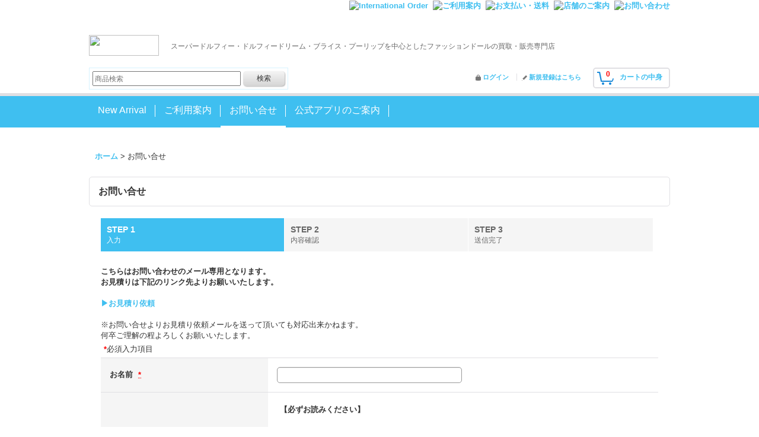

--- FILE ---
content_type: text/html; charset=UTF-8
request_url: https://www.dollyteria.com/contact/product/486087
body_size: 11613
content:
<!DOCTYPE html><html lang="ja">
<head>
    <meta charset="utf-8" />
    <title>ファッションドール専門店 | Dolly teria</title>
    <meta name="keywords" content="ブライス,プーリップ,スーパードルフィー,お人形,ドール,ファッションドール,sd" />
    <meta name="description" content="Blythe(ブライス)、プーリップ(Pullip)、スーパードルフィー(Superdollfie)等のユーズドファッションドールの買取販売のショップです。" />
    <link rel="alternate" type="application/rss+xml" title="RSS" href="https://www.dollyteria.com/rss/rss.php" />
    <link rel="alternate" media="only screen and (max-width: 640px)" href="https://www.dollyteria.com/phone/contact" />
    <link rel="canonical" href="https://www.dollyteria.com/contact" />
    <link href="/res/layout001/style/public/font-awesome-4.7.0/css/font-awesome.min.css" rel="stylesheet" />
    <link href="https://www.dollyteria.com/res/layout001/style/common.css?1698389121" rel="stylesheet" type="text/css" media="all" />
    <link href="https://www.dollyteria.com/res/layout014/style/template.css?1811011534" rel="stylesheet" type="text/css" media="all" />
    <link href="https://www.dollyteria.com/res/layout001/style/jquery.fancybox.css" rel="stylesheet" type="text/css" media="all" />
    <link href="https://www.dollyteria.com/data/closetchild-doll/pc/201408150957116654c7.css?1720853545" rel="stylesheet" type="text/css" media="all" />
    <script src="https://www.dollyteria.com/res/layout014/js/public/jquery.js?v=420213"></script>
    <script src="https://www.dollyteria.com/res/layout014/js/underscore.js?v=3"></script>
    <script src="https://www.dollyteria.com/res/layout014/js/flipsnap.min.js"></script>
    <script src="https://www.dollyteria.com/res/layout014/js/pack/ocnk-min.js?1625028332"></script>
    <script src="https://www.dollyteria.com/res/layout014/js/pack/ranking-tab-min.js?1625028310"></script>
<meta name="google-site-verification" content="F0Eu7K-2eBC3Vbnllu2cMy3OGy6dQaNJkmE09LP7brI" />
<meta name="google-translate-customization" content="3f9c7f12f7d30780-e938f1039019f83b-ga475854e360f20a6-1a"></meta>
<link href="https://maxcdn.bootstrapcdn.com/font-awesome/4.3.0/css/font-awesome.min.css" rel="stylesheet">
<link href='https://fonts.googleapis.com/css?family=Allerta+Stencil|Crimson+Text:400,700,600' rel='stylesheet' type='text/css'>

<link rel="stylesheet" type="text/css" href="https://cdnjs.cloudflare.com/ajax/libs/slick-carousel/1.9.0/slick.css">
<link rel="stylesheet" type="text/css" href="https://cdnjs.cloudflare.com/ajax/libs/slick-carousel/1.9.0/slick-theme.css">
<script src="https://cdnjs.cloudflare.com/ajax/libs/slick-carousel/1.9.0/slick.min.js"></script>

<script>
    $(function() {
        $('.slick-carousel').slick({
            dots: true, //下の丸ぽっち（インジケーター）を表示 
            autoplay: true, //自動再生 
            autoplaySpeed: 5000 //自動再生の速度 
            //ここにオプションを書いていく 
        });
    });
 
</script>

<!--<link rel="stylesheet" href="https://cdn.jsdelivr.net/bxslider/4.2.12/jquery.bxslider.css">
<script src="https://ajax.googleapis.com/ajax/libs/jquery/3.1.1/jquery.min.js"></script>
<script src="https://cdn.jsdelivr.net/bxslider/4.2.12/jquery.bxslider.min.js"></script>

<script type="text/javascript">
        $(document).ready(function(){
            $('.slider').bxSlider({
                auto: true,
                pause: 7000,
            });
        });
</script>-->
<script async src="https://www.googletagmanager.com/gtag/js?id=G-TVC2KXBTTZ"></script>
<script>
  window.dataLayer = window.dataLayer || [];
  function gtag(){dataLayer.push(arguments);}
  gtag('js', new Date());
  gtag('config', 'G-TVC2KXBTTZ');
</script>

</head>

<body class="inquiry_page_body">
<div id="container" class="jpn_version visitor">
  <div id="inner_container">
    <header role="banner">
        <div id="header_container">
            <div id="header">

                <div id="inner_header">

                    <div id="header_top" class="fix_center clearfix">
                        <div id="copy">
<div id="topbtn_area">

<div id="lung">
<div id="google_translate_element"></div><script type="text/javascript">
function googleTranslateElementInit() {
  new google.translate.TranslateElement({pageLanguage: 'ja', includedLanguages: 'en,ko,zh-CN,zh-TW', layout: google.translate.TranslateElement.InlineLayout.SIMPLE}, 'google_translate_element');
}
</script><script type="text/javascript" src="//translate.google.com/translate_a/element.js?cb=googleTranslateElementInit"></script>
</div>

<div id="topban_area">
<p class="topban"><a onClick="ga('send', 'event', '160704internathional', 'PCクリック');" href="https://www.closet-child.com/guide/shopping/postus/" target="_blank"><img src="https://www.closet-child.com/ocnk/doll/img/t2.png" width="190" alt="International Order" /></a></p>
<p class="topban"><a onClick="ga('send', 'event', '160704ご利用案内’, 'PCクリック');" href="https://closetchild-doll.ocnk.net/help"><img src="https://www.closet-child.com/ocnk/doll/img/t3.png" width="112" alt="ご利用案内" /></a></p>
<p class="topban"><a onClick="ga('send', 'event', '160704お支払い・送料’, 'PCクリック');" href="https://www.closet-child.com/kaitori/guide/pay/" target="_blank"><img src="https://www.closet-child.com/ocnk/doll/img/t4.png" width="147" alt="お支払い・送料" /></a></p>
<p class="topban"><a onClick="ga('send', 'event', '160704店舗のご案内’, 'PCクリック');" href="https://www.closet-child.com/sell/doll/shop/" target="_blank"><img src="https://www.closet-child.com/ocnk/doll/img/t5.png" alt="店舗のご案内" width="129" /></a></p>
<p class="topban"><a onClick="ga('send', 'event', '160704お問い合わせ’, 'PCクリック');" href="https://www.dollyteria.com/contact" target="_blank"><img src="https://www.closet-child.com/ocnk/doll/img/t6.png" alt="お問い合わせ" width="129" /></a></p>
</div>

</div>

<div id="top_bar">
<div class="logo"><a href="https://closetchild-doll.ocnk.net/"><img src="https://www.closet-child.com/ocnk/doll/img/logo.png" width="118" height="35" /></a></div>
<h1 class="head_cap">スーパードルフィー・ドルフィードリーム・ブライス・プーリップを中心としたファッションドールの買取・販売専門店</h1>
<div class="sns_ban">
<!--<ul>
<li><a onClick="ga('send', 'event', '160704ツイッター’, 'PCクリック')" href="https://twitter.com/#!/dollyteria" target="_blank"><img src="https://www.closet-child.com/ocnk/doll/img/tw_ban.png" width="33" height="33" /></a></li>
<li><a onClick="ga('send', 'event', '160704アメブロ’, 'PCクリック')" href="https://ameblo.jp/dollyteria/" target="_blank"><img src="https://www.closet-child.com/ocnk/doll/img/am_ban.png" width="33" height="33" /></a></li>
</ul>-->
</div>
</div>
                        </div>
                    </div>

                    <div id="header_middle" class="fix_center clearfix">
                        <div id="shoptext">
<!--<div class="logo"><a href="https://closetchild-doll.ocnk.net/"><img src="https://www.closet-child.com/ocnk/doll/img/logo.png" width="202" height="72" /></a></div>-->
                        </div>
                        <div id="search" itemscope="itemscope" itemtype="http://schema.org/WebSite">
                            <meta itemprop="url" content="https://www.dollyteria.com" />
                            <form class="search_form" method="get" action="https://www.dollyteria.com/product-list" role="search" itemprop="potentialAction" itemscope="itemscope" itemtype="http://schema.org/SearchAction">
                                <meta itemprop="target" content="https://www.dollyteria.com/product-list/?keyword={keyword}" />
                                <input type="search" class="largesize searchform" name="keyword" value="" placeholder="商品検索" itemprop="query-input" />
                                <span class="global_btn"><input type="submit" class="searchinput btn_size_small btn_color_common" name="Submit" value="検索" /></span>
                            </form>
                        </div>
                    </div>

                    <div id="header_bottom" class="fix_center clearfix">
                        <div id="carttop">
                            <div class="shopping_cart_button has_cart_popup" data-empty-text="">
                                <div class="cartbtn">
                                    <a href="https://www.dollyteria.com/cart">
                                        <span class="cartquantity">0</span>
                                        <span class="cartbtn_text">カートの中身</span>
                                    </a>
                                </div>
                            </div>
                        </div>

                        <div class="signin guestmember">
                            <div class="signin_box">
                                <ul>
                                    <li class="signin_top">
                                        <a href="https://www.dollyteria.com/member-login" class="secure_link">ログイン</a>
                                    </li>
                                    <li class="register_top">
                                        <a href="https://www.dollyteria.com/register" class="secure_link">新規登録はこちら</a>
                                    </li>
                                </ul>
                            </div>
                        </div>
                    </div>

                </div>

                <nav role="navigation">
                    <div id="header_navigation">
                        <div id="globalnavi" class="clearfix" data-drilldown="off">
                            <ul class="fix_center clearfix pre_load_nav dropdown">
                                <li class="header_nav h_newitem posleft">
                                    <a href="https://www.dollyteria.com/new" class="nav_link item_list_link"><span class="nav_box">New Arrival</span></a>
                                </li>
                                <li class="header_nav h_help">
                                    <a href="https://www.dollyteria.com/help" class="nav_link"><span class="nav_box">ご利用案内</span></a>
                                </li>
                                <li class="header_nav h_inquiry nav_on">
                                    <a href="https://www.dollyteria.com/contact" class="nav_link secure_link"><span class="nav_box">お問い合せ</span></a>
                                </li>
                                <li class="header_nav h_page_88 posright">
                                    <a href="https://www.dollyteria.com/page/88" class="nav_link"><span class="nav_box">公式アプリのご案内</span></a>
                                </li>
                            </ul>
                        </div>
                    </div>
                </nav>

            </div>        </div>
    </header>
    <div id="contents_top">
        <div class="fix_center" id="inner_contents_top">
<!--notice-->

<!--年末年始営業日
<div class="notice" style="width:99%; padding:5px; text-align:center; background:#ff0000;">
<img src="https://www.closet-child.com/img/notice.gif" width="12" height="18" />
<a href="https://www.closet-child.com/notice/#nenshi" target="_blank"><font color="white">ドーリーテリア年末年始営業日のご案内  / NOTICE</font></a>
<img src="https://www.closet-child.com/img/notice.gif" width="12" height="18" />
</div>
-->

<!--
<div class="notice" style="width:99%; padding:5px; text-align:center; background:#ff0000;">
<img src="https://www.closet-child.com/img/notice.gif" width="12" height="18" />
<a href="https://www.closet-child.com/notice/#chien" target="_blank"><font color="white">  ※「お届け日指定」一時休止のお知らせ（～1月中旬頃まで）※ / NOTICE</font></a>
<img src="https://www.closet-child.com/img/notice.gif" width="12" height="18" />
</div>
-->

<!--
<div class="notice" style="width:99%; padding:5px; text-align:center; background:#ff0000;">
<img src="https://www.closet-child.com/img/notice.gif" width="12" height="18" />
<a href="https://www.closet-child.com/notice/" target="_blank"><font color="white">重要なお知らせ  / NOTICE</font></a>
<img src="https://www.closet-child.com/img/notice.gif" width="12" height="18" />
</div>


<div class="notice" style="width:99%; padding:5px; text-align:center; background:#ff0000;">
<img src="https://www.closet-child.com/img/notice.gif" width="12" height="18" />
<a href="https://www.closet-child.com/notice/#oversea" target="_blank"><font color="white">※※※【IMPORTANT NOTICE ABOUT OVERSEAS SHIPPING AND PAYMENT 】※※※  / NOTICE</font></a>
<img src="https://www.closet-child.com/img/notice.gif" width="12" height="18" />
</div>
-->
        </div>
    </div>
    <div id="contents">
      <div id="inner_contents" class="fix_center clearfix layout_r">
<div id="pan">
    <ol class="breadcrumb_list" itemscope itemtype="https://schema.org/BreadcrumbList">
        <li class="breadcrumb_nav pannavi1" itemprop="itemListElement" itemscope itemtype="https://schema.org/ListItem">
            <a href="https://www.dollyteria.com/" itemprop="item">
                <span class="breadcrumb_text" itemprop="name">ホーム</span>
            </a>
            <meta itemprop="position" content="1">
        </li>
        <li class="breadcrumb_nav" itemprop="itemListElement" itemscope itemtype="https://schema.org/ListItem">
            <span class="gt">&gt;</span>
                <span class="thispage" itemprop="name">お問い合せ</span>
            <meta itemprop="position" content="2">
        </li>
    </ol>
</div>



        <div id="maincol1" role="main">
          <div id="main_container">
            <section>
              <div class="page_box inquiry customize_form">
                <div class="page_title">
                  <h2>お問い合せ</h2>
                </div>
                <div class="page_contents inquiry_contents">
                  <div class="inner_page_contents">
                    <div id="inquiry_step" class="contents_box">
                      <ul id="step_col3" class="step_list clearfix">
                        <li id="step1" class="step_block posleft step_check">
                          <div class="step_data">
                            <span class="step_number">STEP&nbsp;1</span>
                            <span class="step_desc">入力</span>
                          </div>
                        </li>
                        <li id="step2" class="step_block ">
                          <div class="step_data">
                            <span class="step_number">STEP&nbsp;2</span>
                            <span class="step_desc">内容確認</span>
                          </div>
                        </li>
                        <li id="step3" class="step_block posright">
                          <div class="step_data">
                            <span class="step_number">STEP&nbsp;3</span>
                            <span class="step_desc">送信完了</span>
                          </div>
                        </li>
                      </ul>
                    </div>

                    <div id="inquiry_form" class="form_box edit_form">
                      <div class="custom_note">
                        <b>こちらはお問い合わせのメール専用となります。<br />
お見積りは下記のリンク先よりお願いいたします。</b><br />
<br />
<a href="https://www.closet-child.com/sell/form/est/?business=Doll">▶お見積り依頼</a> <br />
<br />
※お問い合せよりお見積り依頼メールを送って頂いても対応出来かねます。<br />
何卒ご理解の程よろしくお願いいたします。
                      </div>
                       <form action="https://www.dollyteria.com/contact" method="post" name="checkForm" id="checkForm" novalidate="novalidate">
                        <input name="productId" type="hidden" value="486087" />
<input name="salesHistoryId" type="hidden" value="" />
<input name="subscriptionScheduleId" type="hidden" value="" />
<input type="hidden" name="token" value="084b81d15c046447517e4e436e700bf3">
                                                <p class="note"><span class="require">*</span>必須入力項目</p>

                        <table class="form_table">


                          <tbody class="type_name form_parts">
                            <tr class="">
                              <th class="cell_header postop" scope="row">
                                <span class="form_header">
                                  <label for="form0_name">
                                    お名前
                                  </label>
                                  <abbr title="必須入力項目" class="require">*</abbr>
                                </span>
                              </th>
                              <td class="cell_data postop">
                                <div class="cell_box">


                                  <div class="input_box">
                                    <input id="form0_name" class="xlargesize customer_fields" maxlength="100" data-required="1" name="form[0][name]" type="text" />
                                                                      <span class="form_status">
                                  </span>

                                  </div>
                                </div>
                              </td>
                            </tr>
                          </tbody>

                          <tbody class="type_email form_parts">
                            <tr class="">
                              <th class="cell_header" scope="row">
                                <span class="form_header">
                                  <label for="form1_email">
                                    メールアドレス
                                  </label>
                                  <abbr title="必須入力項目" class="require">*</abbr>
                                </span>
                              </th>
                              <td class="cell_data">
                                <div class="cell_box">
                                  <div class="cell_note">
                                    <b>【必ずお読みください】</b><br /><br />

当店へのお問い合わせは<strong>メールのみ</strong>で受け付けております（電話対応不可）。<br /><br />

<font color="#FE2E2E">
※携帯キャリアメール（docomo／au／softbank／ezweb／icloud 等）では、<br />
当店からのメールが届かない場合がございます。
</font><br /><br />

お問い合わせ後、自動返信メールが届かない場合は、<br />
受信設定をご確認のうえ、<strong>gmail.com・yahoo.co.jp 等のPCメール</strong>から再度ご連絡ください。<br /><br />
                                  </div>


                                  <div class="input_box">
                                    <input id="form1_email" class="xlargesize customer_fields" data-type="email" data-required="1" autocapitalize="off" autocorrect="off" name="form[1][email]" type="text" />
                                                                      <span class="form_status">
                                  </span>

                                  </div>
                                  <span class="confirm_email" style="display:none"></span>
                                </div>
                              </td>
                            </tr>
                          </tbody>

                          <tbody class="type_subject form_parts">
                            <tr class="">
                              <th class="cell_header" scope="row">
                                <span class="form_header">
                                  <label for="form2_subject">
                                    件名
                                  </label>
                                  <abbr title="必須入力項目" class="require">*</abbr>
                                </span>
                              </th>
                              <td class="cell_data">
                                <div class="cell_box">


                                  <div class="input_box">
                                    <input id="form2_subject" class="xlargesize" maxlength="200" data-required="1" name="form[2][subject]" type="text" value="「商品番号: 486087 SDGrB/支倉 常長　ワンオフ　Ciera様メイク U-24-05-28-220-NY-ZU[2100130000009459-U-24-05-28-220-NY-ZU]」について" />
                                                                      <span class="form_status">
                                  </span>

                                  </div>
                                </div>
                              </td>
                            </tr>
                          </tbody>

                          <tbody class="type_textarea form_parts">
                            <tr class="">
                              <th class="cell_header posbottom" scope="row">
                                <span class="form_header">
                                  <label for="form3_textarea">
                                    お問い合わせ内容
                                  </label>
                                  <abbr title="必須入力項目" class="require">*</abbr>
                                </span>
                              </th>
                              <td class="cell_data posbottom">
                                <div class="cell_box">
                                  <div class="cell_note">
                                    <b>こちらはお問い合わせのメール専用となります。<br />
お見積りは下記のリンク先よりお願いいたします。</b><br />
<br />
<a href="https://www.closet-child.com/sell/form/est/?business=Doll">▶お見積り依頼</a>
                                  </div>


                                  <div class="input_box">
                                    <textarea id="form3_textarea" class="xxlargesize" rows="5" data-required="1" name="form[3][textarea]"></textarea>
                                                                      <span class="form_status">
                                  </span>

                                  </div>
                                </div>
                              </td>
                            </tr>
                          </tbody>

                        </table>
                                                <div class="btn_box">
                          <div class="form_btn">
                                                                                    <span class="global_btn">
                              <input type="submit" name="verify" value="確認画面へ" class="checkinput btn_size_xlarge btn_color_emphasis" />
                            </span>
                                                                                                              </div>
                        </div>
                                              </form>
                    </div>
                  </div>
                </div>
              </div>
            </section>
          </div>
        </div>



      </div>
    </div>


  </div>

<footer>
<div id="pagetop">
    <div id="inner_pagetop" class="fix_center"><a href="#container" class="to_pagetop">ページトップへ</a></div>
</div>

<div id="footer">

    <div class="footer_free_space" id="footer_free_top">
        <div class="fix_center">
<!--歳末セール
<div align="center"><a href="https://bit.ly/3hRTM7j" target="_blank"><img src="https://www.closet-child.com/wp/wp-content/uploads/2022/12/1daysale_ban_sm.png" width="100%" style="padding-top:15px;"></a>
</div>-->

<center><a href="https://np-atobarai.jp/about/"><img src="https://www.m-closetchild.jp/data/m-closetchild/image/N-3.png" alt="100%"></a></center>

<div id="stock">
<div class="stock_btn">
<p class="stock_btn_left"><a href="https://www.dollyteria.com/help#payment_etc_8" target="_blank"><img src="https://www.closet-child.com/ocnk/doll/img/uketori.png" width="465" height="50" /></a></p>
<p class="stock_btn_right"><a href="https://www.closet-child.com/spam/doll/" target="_blank"><img src="https://www.closet-child.com/ocnk/doll/img/mail.png" width="465" height="50" /></a></p>
</div>
<div class="stock_check"><img src="https://www.closet-child.com/ocnk/doll/img/check.png?14" width="980" height="368" /></div>
</div><!--/stock-->


<!--<p class="ban">
<a href="https://closetchild-doll.ocnk.net/news#173" target="_blank"><img src="https://www.closet-child.com/ocnk/doll/img/ban1.png" width="670" height="50" /></a>
</p>-->



<!--
<table style="width:100%;">
<tr>
<td style=" padding:5px"><a href="https://bit.ly/3jeGcqZ" target="_blank" onClick="ga('send', 'event', '210205_WEBエンジニア求人バナー', 'PCクリック');"><img src="https://www.closet-child.com/wp/wp-content/uploads/2021/04/kyujin.png" width="50%"></a></td>

<td style=" padding:5px"><a href="https://www.closet-child.com/recruit/web%E3%82%A8%E3%83%B3%E3%82%B8%E3%83%8B%E3%82%A2%E7%A4%BE%E5%93%A1%E6%80%A5%E5%8B%9F/" target="_blank" onClick="ga('send', 'event', '180430_デザイン求人バナー', 'スマホクリック');"><img src="https://www.closet-child.com/wp/wp-content/uploads/2018/04/8f49ba3ce623d35bd2270bc1fabe5ae7.png" width="500" height="170"></a></td>
<td style=" padding:5px"><a href=="ga('send', 'event', '161116_アルバイト募集’, 'PCクリック')" href="https://www.closet-child.com/recruit/3871-2/"><img src="https://www.closet-child.com/ocnk/doll/img/rec.png" width="100%" height="170" alt="アルバイト募集" /></a></td>
</tr>
</table>-->

<!--<div class="notice" style="width:100%; padding:5px; text-align:center; background:#FFFFFF;">
<div class="head_ban_area2">
<a href="https://www.closet-child.com/recruit/3871-2/" target="_blank"><img src="https://www.dollyteria.com/data/closetchild-doll/image/190704kyuujin2.jpg" alt="求人" width="100%" style="padding-top:15px;"></a>
</div></div>-->
        </div>
    </div>
    <div id="globalnavi_footer">
        <div class="fix_center column_layout column4 clearfix">
            <div class="footer_navi_box footer_navi_box_left">
                <ul class="footer_navi_left">
                    <li class="footer_navi f_home">
                        <div class="footer_navi_row">
                            <a href="https://www.dollyteria.com/" class="footer_navi_link">ホーム</a>
                        </div>
                    </li>
                    <li class="footer_navi f_register">
                        <div class="footer_navi_row">
                            <a href="https://www.dollyteria.com/register" class="footer_navi_link secure_link">新規登録はこちら</a>
                        </div>
                    </li>
                    <li class="footer_navi f_cart">
                        <div class="footer_navi_row">
                            <a href="https://www.dollyteria.com/cart" class="footer_navi_link">ショッピングカート</a>
                        </div>
                    </li>
                    <li class="footer_navi f_signin">
                        <div class="footer_navi_row">
                            <a href="https://www.dollyteria.com/member-login" class="footer_navi_link secure_link">ログイン</a>
                        </div>
                    </li>
                </ul>
            </div>
            <div class="footer_navi_box">
                <ul class="footer_navi_center">
                    <li class="footer_navi f_newitem">
                        <div class="footer_navi_row">
                            <a href="https://www.dollyteria.com/new" class="footer_navi_link item_list_link">New Arrival</a>
                        </div>
                    </li>
                    <li class="footer_navi f_category">
                        <div class="footer_navi_row">
                            <a href="https://www.dollyteria.com/category" class="footer_navi_link">商品カテゴリ一覧</a>
                        </div>
                    </li>
                </ul>
            </div>
            <div class="footer_navi_box">
                <ul class="footer_navi_center">
                    <li class="footer_navi f_inquiry nav_on">
                        <div class="footer_navi_row">
                            <a href="https://www.dollyteria.com/contact" class="footer_navi_link secure_link">お問い合せ</a>
                        </div>
                    </li>
                    <li class="footer_navi f_mailmagazine">
                        <div class="footer_navi_row">
                            <a href="https://www.dollyteria.com/mail" class="footer_navi_link secure_link">メールマガジン</a>
                        </div>
                    </li>
                </ul>
            </div>
            <div class="footer_navi_box footer_navi_box_right">
                <ul class="footer_navi_right">
                    <li class="footer_navi f_help">
                        <div class="footer_navi_row">
                            <a href="https://www.dollyteria.com/help" class="footer_navi_link">ご利用案内</a>
                        </div>
                    </li>
                    <li class="footer_navi f_page_63">
                        <div class="footer_navi_row">
                            <a href="https://www.dollyteria.com/page/63" class="footer_navi_link">International order</a>
                        </div>
                    </li>
                    <li class="footer_navi f_legal">
                        <div class="footer_navi_row">
                            <a href="https://www.dollyteria.com/info" class="footer_navi_link">特定商取引法表示</a>
                        </div>
                    </li>
                </ul>
            </div>
        </div>
    </div>

    <div class="fix_center" id="inner_footer">
        <div id="phonesite" class="phonesite">
            <span class="phone_site_link" data-always="on">スマートフォンサイト</span>
        </div>
                <aside>
                    <div class="footer_banner">
                        <div class="banner_box ssl_banner">
                            <img src="https://www.dollyteria.com/res/layout014/img/all/ssl.gif" data-x2="https://www.dollyteria.com/res/layout014/img/all/ssl_x2.gif" alt="SSL" width="115" height="55" />
                        </div>
                    </div>
                </aside>

    </div>

</div>
</footer>

</div>

<script>
var xmlUrl = "https://www.dollyteria.com" + "/xml.php";
var xmlSecureUrl = "https://www.dollyteria.com" + "/xml.php";
var OK_icon_src = 'https://www.dollyteria.com/res/layout014/img/all/icon_ok' + (1 < globalObj.pixelRatio ? '_x2' : '') + '.png';
var NG_icon_src = 'https://www.dollyteria.com/res/layout014/img/all/icon_caution' + (1 < globalObj.pixelRatio ? '_x2' : '') + '.png';
var CURPLACE = 'contact';
var MSG_INPUT = '入力してください。';
var MSG_SELECT = '選択してください。';
var MSG_NUMERIC1 = '半角数字で正しく入力してください。';
var MSG_MAX_LENGTH = '%s文字以内で入力してください。';
var MSG_ADDRESS = {
    'japan1': '(市区町村郡)', 'japan2': '(町名・番地)', 'japan3': '(マンション・ビル名・部屋番号)',
    'oversea1': '(Street address)', 'oversea2': '(Apt./Bldg. No.)', 'oversea3': '(City, State/Province)'
};
var phoneUrl = 'https://www.dollyteria.com/phone/contact/product/486087';
var browserType = null;
globalObj.language = 'Japanese';
globalObj.closeIcon = globalObj.closeIcon ? globalObj.closeIcon : 'https://www.dollyteria.com/res/layout014/img/dropdown_close.png';
globalObj.noImageLabel = '写真が見つかりません';
globalObj.closeLabel = '閉じる';
globalObj.home = 'https://www.dollyteria.com';
globalObj.b = 'https://www.dollyteria.com';
globalObj.fontSizeChangeProhibition = true;
globalObj.productListCondition = {};
globalObj.subCategorySelectDefaultLabel = '全商品';
globalObj.productCategoryNames = {"70":{"id":"70","name":"\u65b0\u54c1\u5546\u54c1","photo":null,"photo_url":null,"photo_width":60,"photo_height":60,"display_photo_in_header_nav":"t","display_photo_in_side_nav":"t","display_photo_in_product_list":"t","order":0,"sub":{"79":{"id":"79","name":"\u30a6\u30a3\u30c3\u30b0(9-10inch)","photo":null,"photo_url":null,"photo_width":60,"photo_height":60,"display_photo_in_header_nav":"t","display_photo_in_side_nav":"t","display_photo_in_product_list":"t","order":0},"80":{"id":"80","name":"\u30a6\u30a3\u30c3\u30b0(8-9inch)","photo":null,"photo_url":null,"photo_width":60,"photo_height":60,"display_photo_in_header_nav":"t","display_photo_in_side_nav":"t","display_photo_in_product_list":"t","order":1},"110":{"id":"110","name":"\u30a6\u30a3\u30c3\u30b0(7-8inch)","photo":null,"photo_url":null,"photo_width":60,"photo_height":60,"display_photo_in_header_nav":"t","display_photo_in_side_nav":"t","display_photo_in_product_list":"t","order":2},"81":{"id":"81","name":"\u30a6\u30a3\u30c3\u30b0(6-7inch)","photo":null,"photo_url":null,"photo_width":60,"photo_height":60,"display_photo_in_header_nav":"t","display_photo_in_side_nav":"t","display_photo_in_product_list":"t","order":3},"114":{"id":"114","name":"\u30a6\u30a3\u30c3\u30b0(Blythe)","photo":null,"photo_url":null,"photo_width":60,"photo_height":60,"display_photo_in_header_nav":"t","display_photo_in_side_nav":"t","display_photo_in_product_list":"t","order":4}}},"1":{"id":"1","name":"SuperDollfie","photo":null,"photo_url":null,"photo_width":60,"photo_height":60,"display_photo_in_header_nav":"t","display_photo_in_side_nav":"t","display_photo_in_product_list":"t","order":1,"sub":{"22":{"id":"22","name":"\u672c\u4f53","photo":null,"photo_url":null,"photo_width":60,"photo_height":60,"display_photo_in_header_nav":"t","display_photo_in_side_nav":"t","display_photo_in_product_list":"t","order":0},"85":{"id":"85","name":"\u30a2\u30a6\u30c8\u30d5\u30a3\u30c3\u30c8\/\u5e7cSD\u30b5\u30a4\u30ba","photo":null,"photo_url":null,"photo_width":60,"photo_height":60,"display_photo_in_header_nav":"t","display_photo_in_side_nav":"t","display_photo_in_product_list":"t","order":1},"86":{"id":"86","name":"\u30a2\u30a6\u30c8\u30d5\u30a3\u30c3\u30c8\/MSD\u30b5\u30a4\u30ba","photo":null,"photo_url":null,"photo_width":60,"photo_height":60,"display_photo_in_header_nav":"t","display_photo_in_side_nav":"t","display_photo_in_product_list":"t","order":2},"87":{"id":"87","name":"\u30a2\u30a6\u30c8\u30d5\u30a3\u30c3\u30c8\/SD\u30b5\u30a4\u30ba","photo":null,"photo_url":null,"photo_width":60,"photo_height":60,"display_photo_in_header_nav":"t","display_photo_in_side_nav":"t","display_photo_in_product_list":"t","order":3},"88":{"id":"88","name":"\u30a2\u30a6\u30c8\u30d5\u30a3\u30c3\u30c8\/SD13BOY\u30b5\u30a4\u30ba","photo":null,"photo_url":null,"photo_width":60,"photo_height":60,"display_photo_in_header_nav":"t","display_photo_in_side_nav":"t","display_photo_in_product_list":"t","order":4},"89":{"id":"89","name":"\u30a2\u30a6\u30c8\u30d5\u30a3\u30c3\u30c8\/SD16\u30fbSD17\u30b5\u30a4\u30ba","photo":null,"photo_url":null,"photo_width":60,"photo_height":60,"display_photo_in_header_nav":"t","display_photo_in_side_nav":"t","display_photo_in_product_list":"t","order":5},"24":{"id":"24","name":"\u30a6\u30a3\u30c3\u30b0","photo":null,"photo_url":null,"photo_width":60,"photo_height":60,"display_photo_in_header_nav":"t","display_photo_in_side_nav":"t","display_photo_in_product_list":"t","order":6},"147":{"id":"147","name":"\u30a2\u30a4","photo":null,"photo_url":null,"photo_width":60,"photo_height":60,"display_photo_in_header_nav":"t","display_photo_in_side_nav":"t","display_photo_in_product_list":"t","order":7},"41":{"id":"41","name":"\u305d\u306e\u4ed6","photo":null,"photo_url":null,"photo_width":60,"photo_height":60,"display_photo_in_header_nav":"t","display_photo_in_side_nav":"t","display_photo_in_product_list":"t","order":8}}},"47":{"id":"47","name":"\u30c9\u30eb\u30d5\u30a3\u30fc\u30c9\u30ea\u30fc\u30e0","photo":null,"photo_url":null,"photo_width":60,"photo_height":60,"display_photo_in_header_nav":"t","display_photo_in_side_nav":"t","display_photo_in_product_list":"t","order":2,"sub":{"148":{"id":"148","name":"\u672c\u4f53","photo":null,"photo_url":null,"photo_width":60,"photo_height":60,"display_photo_in_header_nav":"t","display_photo_in_side_nav":"t","display_photo_in_product_list":"t","order":0},"149":{"id":"149","name":"\u30a2\u30a6\u30c8\u30d5\u30a3\u30c3\u30c8","photo":null,"photo_url":null,"photo_width":60,"photo_height":60,"display_photo_in_header_nav":"t","display_photo_in_side_nav":"t","display_photo_in_product_list":"t","order":1},"150":{"id":"150","name":"\u30a6\u30a3\u30c3\u30b0","photo":null,"photo_url":null,"photo_width":60,"photo_height":60,"display_photo_in_header_nav":"t","display_photo_in_side_nav":"t","display_photo_in_product_list":"t","order":2},"151":{"id":"151","name":"\u305d\u306e\u4ed6","photo":null,"photo_url":null,"photo_width":60,"photo_height":60,"display_photo_in_header_nav":"t","display_photo_in_side_nav":"t","display_photo_in_product_list":"t","order":3}}},"31":{"id":"31","name":"\u6d77\u5916\u88fd\u30ad\u30e3\u30b9\u30c8\u30c9\u30fc\u30eb","photo":null,"photo_url":null,"photo_width":60,"photo_height":60,"display_photo_in_header_nav":"t","display_photo_in_side_nav":"t","display_photo_in_product_list":"t","order":3,"sub":{"58":{"id":"58","name":"\u30c9\u30fc\u30eb","photo":null,"photo_url":null,"photo_width":60,"photo_height":60,"display_photo_in_header_nav":"t","display_photo_in_side_nav":"t","display_photo_in_product_list":"t","order":0},"106":{"id":"106","name":"\u30a2\u30a6\u30c8\u30d5\u30a3\u30c3\u30c8","photo":null,"photo_url":null,"photo_width":60,"photo_height":60,"display_photo_in_header_nav":"t","display_photo_in_side_nav":"t","display_photo_in_product_list":"t","order":1}}},"2":{"id":"2","name":"Blythe","photo":null,"photo_url":null,"photo_width":60,"photo_height":60,"display_photo_in_header_nav":"t","display_photo_in_side_nav":"t","display_photo_in_product_list":"t","order":4,"sub":{"7":{"id":"7","name":"Neo Blythe","photo":null,"photo_url":null,"photo_width":60,"photo_height":60,"display_photo_in_header_nav":"t","display_photo_in_side_nav":"t","display_photo_in_product_list":"t","order":0},"53":{"id":"53","name":"\u30df\u30c7\u30a3 Blythe","photo":null,"photo_url":null,"photo_width":60,"photo_height":60,"display_photo_in_header_nav":"t","display_photo_in_side_nav":"t","display_photo_in_product_list":"t","order":1},"8":{"id":"8","name":"\u30d7\u30c1 Blythe","photo":null,"photo_url":null,"photo_width":60,"photo_height":60,"display_photo_in_header_nav":"t","display_photo_in_side_nav":"t","display_photo_in_product_list":"t","order":2},"11":{"id":"11","name":"\u30a2\u30a6\u30c8\u30d5\u30a3\u30c3\u30c8\u30fb\u5c0f\u7269","photo":null,"photo_url":null,"photo_width":60,"photo_height":60,"display_photo_in_header_nav":"t","display_photo_in_side_nav":"t","display_photo_in_product_list":"t","order":3}}},"4":{"id":"4","name":"\uff27\uff52\uff4f\uff4f\uff56\uff45(\u65e7\u30b8\u30e5\u30f3\u30d7\u30e9\u30f3\u30cb\u30f3\u30b0)","photo":null,"photo_url":null,"photo_width":60,"photo_height":60,"display_photo_in_header_nav":"t","display_photo_in_side_nav":"t","display_photo_in_product_list":"t","order":5,"sub":{"9":{"id":"9","name":"Pullip","photo":null,"photo_url":null,"photo_width":60,"photo_height":60,"display_photo_in_header_nav":"t","display_photo_in_side_nav":"t","display_photo_in_product_list":"t","order":0},"34":{"id":"34","name":"TAEYANG\/NAMU","photo":null,"photo_url":null,"photo_width":60,"photo_height":60,"display_photo_in_header_nav":"t","display_photo_in_side_nav":"t","display_photo_in_product_list":"t","order":1},"33":{"id":"33","name":"DAL\/Byul","photo":null,"photo_url":null,"photo_width":60,"photo_height":60,"display_photo_in_header_nav":"t","display_photo_in_side_nav":"t","display_photo_in_product_list":"t","order":2},"55":{"id":"55","name":"Isul","photo":null,"photo_url":null,"photo_width":60,"photo_height":60,"display_photo_in_header_nav":"t","display_photo_in_side_nav":"t","display_photo_in_product_list":"t","order":3},"10":{"id":"10","name":"\u30ea\u30c8\u30eb Pullip\/DAL","photo":null,"photo_url":null,"photo_width":60,"photo_height":60,"display_photo_in_header_nav":"t","display_photo_in_side_nav":"t","display_photo_in_product_list":"t","order":4},"16":{"id":"16","name":"\u305d\u306e\u4ed6\u4eba\u5f62","photo":null,"photo_url":null,"photo_width":60,"photo_height":60,"display_photo_in_header_nav":"t","display_photo_in_side_nav":"t","display_photo_in_product_list":"t","order":5},"12":{"id":"12","name":"\u30b0\u30c3\u30ba","photo":null,"photo_url":null,"photo_width":60,"photo_height":60,"display_photo_in_header_nav":"t","display_photo_in_side_nav":"t","display_photo_in_product_list":"t","order":6},"35":{"id":"35","name":"Ai","photo":null,"photo_url":null,"photo_width":60,"photo_height":60,"display_photo_in_header_nav":"t","display_photo_in_side_nav":"t","display_photo_in_product_list":"t","order":7}}},"28":{"id":"28","name":"azone","photo":null,"photo_url":null,"photo_width":60,"photo_height":60,"display_photo_in_header_nav":"t","display_photo_in_side_nav":"t","display_photo_in_product_list":"t","order":6,"sub":{"29":{"id":"29","name":"\u4eba\u5f62","photo":null,"photo_url":null,"photo_width":60,"photo_height":60,"display_photo_in_header_nav":"t","display_photo_in_side_nav":"t","display_photo_in_product_list":"t","order":0},"91":{"id":"91","name":"\u30a2\u30a6\u30c8\u30d5\u30a3\u30c3\u30c8\u30fb1\/12\u30c9\u30fc\u30eb\u7528","photo":null,"photo_url":null,"photo_width":60,"photo_height":60,"display_photo_in_header_nav":"t","display_photo_in_side_nav":"t","display_photo_in_product_list":"t","order":1},"39":{"id":"39","name":"\u30a2\u30a6\u30c8\u30d5\u30a3\u30c3\u30c8\/23cm\u30c9\u30fc\u30eb\u7528","photo":null,"photo_url":null,"photo_width":60,"photo_height":60,"display_photo_in_header_nav":"t","display_photo_in_side_nav":"t","display_photo_in_product_list":"t","order":2},"40":{"id":"40","name":"\u30a2\u30a6\u30c8\u30d5\u30a3\u30c3\u30c8\/25cm\u30c9\u30fc\u30eb\u7528","photo":null,"photo_url":null,"photo_width":60,"photo_height":60,"display_photo_in_header_nav":"t","display_photo_in_side_nav":"t","display_photo_in_product_list":"t","order":3},"30":{"id":"30","name":"\u30a2\u30a6\u30c8\u30d5\u30a3\u30c3\u30c8\/27cm\u30c9\u30fc\u30eb\u7528","photo":null,"photo_url":null,"photo_width":60,"photo_height":60,"display_photo_in_header_nav":"t","display_photo_in_side_nav":"t","display_photo_in_product_list":"t","order":4},"49":{"id":"49","name":"\u30a2\u30a6\u30c8\u30d5\u30a3\u30c3\u30c8\/50cm\u30c9\u30fc\u30eb\u7528","photo":null,"photo_url":null,"photo_width":60,"photo_height":60,"display_photo_in_header_nav":"t","display_photo_in_side_nav":"t","display_photo_in_product_list":"t","order":5},"38":{"id":"38","name":"\u30a2\u30a6\u30c8\u30d5\u30a3\u30c3\u30c8\/60cm\u30c9\u30fc\u30eb\u7528","photo":null,"photo_url":null,"photo_width":60,"photo_height":60,"display_photo_in_header_nav":"t","display_photo_in_side_nav":"t","display_photo_in_product_list":"t","order":6},"45":{"id":"45","name":"1\/6\u3000\u30b7\u30e5\u30fc\u30ba","photo":null,"photo_url":null,"photo_width":60,"photo_height":60,"display_photo_in_header_nav":"t","display_photo_in_side_nav":"t","display_photo_in_product_list":"t","order":7}}},"43":{"id":"43","name":"\u30aa\u30d3\u30c4\u30dc\u30c7\u30a3","photo":null,"photo_url":null,"photo_width":60,"photo_height":60,"display_photo_in_header_nav":"t","display_photo_in_side_nav":"t","display_photo_in_product_list":"t","order":7},"17":{"id":"17","name":"\u30da\u30c3\u30c8\u30ef\u30fc\u30af\u30b9\u30fb\u30bb\u30ad\u30b0\u30c1","photo":null,"photo_url":null,"photo_width":60,"photo_height":60,"display_photo_in_header_nav":"t","display_photo_in_side_nav":"t","display_photo_in_product_list":"t","order":8,"sub":{"144":{"id":"144","name":"momoko doll","photo":null,"photo_url":null,"photo_width":60,"photo_height":60,"display_photo_in_header_nav":"t","display_photo_in_side_nav":"t","display_photo_in_product_list":"t","order":0},"145":{"id":"145","name":"\u304a\u3067\u3053\u3061\u3083\u3093\u3068\u30cb\u30c3\u30ad","photo":null,"photo_url":null,"photo_width":60,"photo_height":60,"display_photo_in_header_nav":"t","display_photo_in_side_nav":"t","display_photo_in_product_list":"t","order":1},"180":{"id":"180","name":"\u30a2\u30a6\u30c8\u30d5\u30a3\u30c3\u30c8\u30fb\u5c0f\u7269","photo":null,"photo_url":null,"photo_width":60,"photo_height":60,"display_photo_in_header_nav":"t","display_photo_in_side_nav":"t","display_photo_in_product_list":"t","order":2}}},"21":{"id":"21","name":"Betsy McCall","photo":null,"photo_url":null,"photo_width":60,"photo_height":60,"display_photo_in_header_nav":"t","display_photo_in_side_nav":"t","display_photo_in_product_list":"t","order":9},"20":{"id":"20","name":"\u30d0\u30fc\u30d3\u30fc","photo":null,"photo_url":null,"photo_width":60,"photo_height":60,"display_photo_in_header_nav":"t","display_photo_in_side_nav":"t","display_photo_in_product_list":"t","order":10,"sub":{"178":{"id":"178","name":"\u672c\u4f53","photo":null,"photo_url":null,"photo_width":60,"photo_height":60,"display_photo_in_header_nav":"t","display_photo_in_side_nav":"t","display_photo_in_product_list":"t","order":0},"179":{"id":"179","name":"\u30a2\u30a6\u30c8\u30d5\u30a3\u30c3\u30c8\u30fb\u5c0f\u7269","photo":null,"photo_url":null,"photo_width":60,"photo_height":60,"display_photo_in_header_nav":"t","display_photo_in_side_nav":"t","display_photo_in_product_list":"t","order":1}}},"25":{"id":"25","name":"\u30b8\u30a7\u30cb\u30fc","photo":null,"photo_url":null,"photo_width":60,"photo_height":60,"display_photo_in_header_nav":"t","display_photo_in_side_nav":"t","display_photo_in_product_list":"t","order":11,"sub":{"176":{"id":"176","name":"\u672c\u4f53","photo":null,"photo_url":null,"photo_width":60,"photo_height":60,"display_photo_in_header_nav":"t","display_photo_in_side_nav":"t","display_photo_in_product_list":"t","order":0},"177":{"id":"177","name":"\u30a2\u30a6\u30c8\u30d5\u30a3\u30c3\u30c8\u30fb\u5c0f\u7269","photo":null,"photo_url":null,"photo_width":60,"photo_height":60,"display_photo_in_header_nav":"t","display_photo_in_side_nav":"t","display_photo_in_product_list":"t","order":1}}},"26":{"id":"26","name":"\u30ea\u30ab\u3061\u3083\u3093","photo":null,"photo_url":null,"photo_width":60,"photo_height":60,"display_photo_in_header_nav":"t","display_photo_in_side_nav":"t","display_photo_in_product_list":"t","order":12,"sub":{"175":{"id":"175","name":"\u672c\u4f53","photo":null,"photo_url":null,"photo_width":60,"photo_height":60,"display_photo_in_header_nav":"t","display_photo_in_side_nav":"t","display_photo_in_product_list":"t","order":0},"174":{"id":"174","name":"\u30a2\u30a6\u30c8\u30d5\u30a3\u30c3\u30c8\u30fb\u5c0f\u7269","photo":null,"photo_url":null,"photo_width":60,"photo_height":60,"display_photo_in_header_nav":"t","display_photo_in_side_nav":"t","display_photo_in_product_list":"t","order":1}}},"5":{"id":"5","name":"LIVING DEAD DOLLS","photo":null,"photo_url":null,"photo_width":60,"photo_height":60,"display_photo_in_header_nav":"t","display_photo_in_side_nav":"t","display_photo_in_product_list":"t","order":13},"105":{"id":"105","name":"\u30e6\u30ce\u30a2","photo":null,"photo_url":null,"photo_width":60,"photo_height":60,"display_photo_in_header_nav":"t","display_photo_in_side_nav":"t","display_photo_in_product_list":"t","order":14},"27":{"id":"27","name":"\u305d\u306e\u4ed6\u30ad\u30e3\u30e9\u30af\u30bf\u30fc\u30c9\u30fc\u30eb","photo":null,"photo_url":null,"photo_width":60,"photo_height":60,"display_photo_in_header_nav":"t","display_photo_in_side_nav":"t","display_photo_in_product_list":"t","order":15},"181":{"id":"181","name":"\u30c9\u30fc\u30eb\u30cf\u30a6\u30b9\/\u30df\u30cb\u30c1\u30e5\u30a2","photo":null,"photo_url":null,"photo_width":60,"photo_height":60,"display_photo_in_header_nav":"t","display_photo_in_side_nav":"t","display_photo_in_product_list":"t","order":16,"sub":{"183":{"id":"183","name":"1\/6\u7528","photo":null,"photo_url":null,"photo_width":60,"photo_height":60,"display_photo_in_header_nav":"t","display_photo_in_side_nav":"t","display_photo_in_product_list":"t","order":0},"184":{"id":"184","name":"1\/12\u7528","photo":null,"photo_url":null,"photo_width":60,"photo_height":60,"display_photo_in_header_nav":"t","display_photo_in_side_nav":"t","display_photo_in_product_list":"t","order":1},"185":{"id":"185","name":"\u4ed6\u30b5\u30a4\u30ba","photo":null,"photo_url":null,"photo_width":60,"photo_height":60,"display_photo_in_header_nav":"t","display_photo_in_side_nav":"t","display_photo_in_product_list":"t","order":2},"192":{"id":"192","name":"\u98df\u73a9\/\u30ab\u30d7\u30bb\u30eb\u30c8\u30a4","photo":null,"photo_url":null,"photo_width":60,"photo_height":60,"display_photo_in_header_nav":"t","display_photo_in_side_nav":"t","display_photo_in_product_list":"t","order":3}}},"50":{"id":"50","name":"\u305d\u306e\u4ed6\u30a2\u30a6\u30c8\u30d5\u30a3\u30c3\u30c8","photo":null,"photo_url":null,"photo_width":60,"photo_height":60,"display_photo_in_header_nav":"t","display_photo_in_side_nav":"t","display_photo_in_product_list":"t","order":17,"sub":{"163":{"id":"163","name":"11cm\u7528","photo":null,"photo_url":null,"photo_width":60,"photo_height":60,"display_photo_in_header_nav":"t","display_photo_in_side_nav":"t","display_photo_in_product_list":"t","order":0},"164":{"id":"164","name":"20cm\u7528","photo":null,"photo_url":null,"photo_width":60,"photo_height":60,"display_photo_in_header_nav":"t","display_photo_in_side_nav":"t","display_photo_in_product_list":"t","order":1},"51":{"id":"51","name":"22cm\u7528","photo":null,"photo_url":null,"photo_width":60,"photo_height":60,"display_photo_in_header_nav":"t","display_photo_in_side_nav":"t","display_photo_in_product_list":"t","order":2},"162":{"id":"162","name":"24cm\u7528","photo":null,"photo_url":null,"photo_width":60,"photo_height":60,"display_photo_in_header_nav":"t","display_photo_in_side_nav":"t","display_photo_in_product_list":"t","order":3},"52":{"id":"52","name":"27cm\u7528","photo":null,"photo_url":null,"photo_width":60,"photo_height":60,"display_photo_in_header_nav":"t","display_photo_in_side_nav":"t","display_photo_in_product_list":"t","order":4},"167":{"id":"167","name":"30cm\u7528","photo":null,"photo_url":null,"photo_width":60,"photo_height":60,"display_photo_in_header_nav":"t","display_photo_in_side_nav":"t","display_photo_in_product_list":"t","order":5},"194":{"id":"194","name":"40cm\u7528","photo":null,"photo_url":null,"photo_width":60,"photo_height":60,"display_photo_in_header_nav":"t","display_photo_in_side_nav":"t","display_photo_in_product_list":"t","order":6},"166":{"id":"166","name":"60cm\u7528","photo":null,"photo_url":null,"photo_width":60,"photo_height":60,"display_photo_in_header_nav":"t","display_photo_in_side_nav":"t","display_photo_in_product_list":"t","order":7},"193":{"id":"193","name":"22\uff43\uff4d-30\uff43\uff4d\u7537\u306e\u5b50","photo":null,"photo_url":null,"photo_width":60,"photo_height":60,"display_photo_in_header_nav":"t","display_photo_in_side_nav":"t","display_photo_in_product_list":"t","order":8},"109":{"id":"109","name":"\u4ed6\u30b5\u30a4\u30ba","photo":null,"photo_url":null,"photo_width":60,"photo_height":60,"display_photo_in_header_nav":"t","display_photo_in_side_nav":"t","display_photo_in_product_list":"t","order":9}}},"182":{"id":"182","name":"\u305d\u306e\u4ed6\u30c9\u30fc\u30eb\u5c0f\u7269\/\u30d1\u30fc\u30c4","photo":null,"photo_url":null,"photo_width":60,"photo_height":60,"display_photo_in_header_nav":"t","display_photo_in_side_nav":"t","display_photo_in_product_list":"t","order":18,"sub":{"191":{"id":"191","name":"\u30a6\u30a3\u30c3\u30b0","photo":null,"photo_url":null,"photo_width":60,"photo_height":60,"display_photo_in_header_nav":"t","display_photo_in_side_nav":"t","display_photo_in_product_list":"t","order":0},"195":{"id":"195","name":"\u30a2\u30a4","photo":null,"photo_url":null,"photo_width":60,"photo_height":60,"display_photo_in_header_nav":"t","display_photo_in_side_nav":"t","display_photo_in_product_list":"t","order":1},"187":{"id":"187","name":"\u7d20\u4f53\/\u30d1\u30fc\u30c4","photo":null,"photo_url":null,"photo_width":60,"photo_height":60,"display_photo_in_header_nav":"t","display_photo_in_side_nav":"t","display_photo_in_product_list":"t","order":2},"188":{"id":"188","name":"\u30d0\u30c3\u30b0\/\u30a2\u30af\u30bb\u30b5\u30ea\u30fc","photo":null,"photo_url":null,"photo_width":60,"photo_height":60,"display_photo_in_header_nav":"t","display_photo_in_side_nav":"t","display_photo_in_product_list":"t","order":3},"186":{"id":"186","name":"\u305d\u306e\u4ed6","photo":null,"photo_url":null,"photo_width":60,"photo_height":60,"display_photo_in_header_nav":"t","display_photo_in_side_nav":"t","display_photo_in_product_list":"t","order":4}}},"60":{"id":"60","name":"\u5909\u8eab\u30d2\u30ed\u30a4\u30f3","photo":null,"photo_url":null,"photo_width":60,"photo_height":60,"display_photo_in_header_nav":"t","display_photo_in_side_nav":"t","display_photo_in_product_list":"t","order":19,"sub":{"61":{"id":"61","name":"\u30bb\u30fc\u30e9\u30fc\u30e0\u30fc\u30f3","photo":null,"photo_url":null,"photo_width":60,"photo_height":60,"display_photo_in_header_nav":"t","display_photo_in_side_nav":"t","display_photo_in_product_list":"t","order":0},"62":{"id":"62","name":"\u305d\u306e\u4ed6","photo":null,"photo_url":null,"photo_width":60,"photo_height":60,"display_photo_in_header_nav":"t","display_photo_in_side_nav":"t","display_photo_in_product_list":"t","order":1}}},"36":{"id":"36","name":"\u66f8\u7c4d","photo":null,"photo_url":null,"photo_width":60,"photo_height":60,"display_photo_in_header_nav":"t","display_photo_in_side_nav":"t","display_photo_in_product_list":"t","order":20},"153":{"id":"153","name":"\u30b7\u30eb\u30d0\u30cb\u30a2\u30d5\u30a1\u30df\u30ea\u30fc","photo":null,"photo_url":null,"photo_width":60,"photo_height":60,"display_photo_in_header_nav":"t","display_photo_in_side_nav":"t","display_photo_in_product_list":"t","order":21},"154":{"id":"154","name":"\u30b5\u30f3\u30ea\u30aa","photo":null,"photo_url":null,"photo_width":60,"photo_height":60,"display_photo_in_header_nav":"t","display_photo_in_side_nav":"t","display_photo_in_product_list":"t","order":22},"168":{"id":"168","name":"GOODS","photo":null,"photo_url":null,"photo_width":60,"photo_height":60,"display_photo_in_header_nav":"t","display_photo_in_side_nav":"t","display_photo_in_product_list":"t","order":23,"sub":{"169":{"id":"169","name":"\u30d5\u30a3\u30ae\u30e5\u30a2","photo":null,"photo_url":null,"photo_width":60,"photo_height":60,"display_photo_in_header_nav":"t","display_photo_in_side_nav":"t","display_photo_in_product_list":"t","order":0},"170":{"id":"170","name":"\u30a2\u30cb\u30e1GOODS","photo":null,"photo_url":null,"photo_width":60,"photo_height":60,"display_photo_in_header_nav":"t","display_photo_in_side_nav":"t","display_photo_in_product_list":"t","order":1},"172":{"id":"172","name":"\u98df\u73a9\/\u30ab\u30d7\u30bb\u30eb\u30c8\u30a4\/\u304a\u307e\u3051","photo":null,"photo_url":null,"photo_width":60,"photo_height":60,"display_photo_in_header_nav":"t","display_photo_in_side_nav":"t","display_photo_in_product_list":"t","order":2},"173":{"id":"173","name":"\u30ad\u30e3\u30e9\u30af\u30bf\u30fc\u73a9\u5177","photo":null,"photo_url":null,"photo_width":60,"photo_height":60,"display_photo_in_header_nav":"t","display_photo_in_side_nav":"t","display_photo_in_product_list":"t","order":3},"171":{"id":"171","name":"\u305d\u306e\u4ed6","photo":null,"photo_url":null,"photo_width":60,"photo_height":60,"display_photo_in_header_nav":"t","display_photo_in_side_nav":"t","display_photo_in_product_list":"t","order":4}}},"57":{"id":"57","name":"\u306c\u3044\u3050\u308b\u307f","photo":null,"photo_url":null,"photo_width":60,"photo_height":60,"display_photo_in_header_nav":"t","display_photo_in_side_nav":"t","display_photo_in_product_list":"t","order":24,"sub":{"84":{"id":"84","name":"\u30c0\u30c3\u30d5\u30a3\u30fc\uff1a\u306c\u3044\u3050\u308b\u307f","photo":null,"photo_url":null,"photo_width":60,"photo_height":60,"display_photo_in_header_nav":"t","display_photo_in_side_nav":"t","display_photo_in_product_list":"t","order":0},"141":{"id":"141","name":"\u30c0\u30c3\u30d5\u30a3\u30fc\uff1a\u306c\u3044\u3070","photo":null,"photo_url":null,"photo_width":60,"photo_height":60,"display_photo_in_header_nav":"t","display_photo_in_side_nav":"t","display_photo_in_product_list":"t","order":1},"143":{"id":"143","name":"\u30c0\u30c3\u30d5\u30a3\u30fc\uff1a\u30b3\u30b9\u30c1\u30e5\u30fc\u30e0","photo":null,"photo_url":null,"photo_width":60,"photo_height":60,"display_photo_in_header_nav":"t","display_photo_in_side_nav":"t","display_photo_in_product_list":"t","order":2},"142":{"id":"142","name":"\u30c0\u30c3\u30d5\u30a3\u30fc\uff1aGOODS","photo":null,"photo_url":null,"photo_width":60,"photo_height":60,"display_photo_in_header_nav":"t","display_photo_in_side_nav":"t","display_photo_in_product_list":"t","order":3},"75":{"id":"75","name":"\u30e6\u30cb\u30d9\u30a2\u30b7\u30c6\u30a3\uff1a\u306c\u3044\u3050\u308b\u307f","photo":null,"photo_url":null,"photo_width":60,"photo_height":60,"display_photo_in_header_nav":"t","display_photo_in_side_nav":"t","display_photo_in_product_list":"t","order":4},"76":{"id":"76","name":"\u30e6\u30cb\u30d9\u30a2\u30b7\u30c6\u30a3\uff1aGOODS","photo":null,"photo_url":null,"photo_width":60,"photo_height":60,"display_photo_in_header_nav":"t","display_photo_in_side_nav":"t","display_photo_in_product_list":"t","order":5},"83":{"id":"83","name":"\u305d\u306e\u4ed6\u306c\u3044\u3050\u308b\u307f","photo":null,"photo_url":null,"photo_width":60,"photo_height":60,"display_photo_in_header_nav":"t","display_photo_in_side_nav":"t","display_photo_in_product_list":"t","order":6}}},"196":{"id":"196","name":"\u3010\u6d77\u5916\u62c5\u5f53\u8005\u4f7f\u7528\u3011\u30af\u30ec\u30ab\u6c7a\u6e08\u7528\u5546\u54c1","photo":null,"photo_url":null,"photo_width":60,"photo_height":60,"display_photo_in_header_nav":"t","display_photo_in_side_nav":"t","display_photo_in_product_list":"t","order":25}};
globalObj.productGroupNameList = {};
globalObj.closeInnerIcon = '<img src="https://www.dollyteria.com/res/layout014/img/all/inner_close.png" width="20" height="20" alt="画面を閉じる" />';
globalObj.calendarLastUpdate = '0';
globalObj.productLastUpdate = '1769149724';
globalObj.favoriteLastUpdate = '0';
globalObj.allPageSecure = true;
</script>
<script type="text/template" id="ajax_item_wrap_template">
<section>
    <div class="item_box ajax_item_box">
        <div class="section_title">
            <h2><%= title %></h2>
        </div>
        <div class="ajax_comment"></div>
        <div class="ajax_contents">
            <div class="item_list layout_photo">
                <div class="ajax_list_box" data-position="<%- position %>" data-pointer="<%- pointer %>" data-duration="<%- duration %>" data-interval="<%- interval %>" data-adjustment="<%- adjustment %>" data-autoplay="<%- autoplay %>" data-cols="<%- cols %>" data-async="<%- asyncImage %>">
                    <div class="ajax_itemlist_box list_item_table loading"></div>
                </div>
            </div>
        </div>
    </div>
</section>
</script>
<script type="text/template" id="cart_popup_template" data-count="0">
<div class="cartcontents">
    <ul>
        <li class="cart_empty">
            <div class="text_data"><a href="https://www.dollyteria.com/cart">カート</a>は空です。</div>
        </li>
    </ul>
</div>
</script>
<script type="text/template" id="overlay_template">
<div class="overlay_area">
    <div class="overlay_front">
        <div class="inner_overlay_front">
            <div class="modal_skin clearfix">
<%= inner_skin %>
            </div>
<%= close_btn %>
        </div>
    </div>
</div>
</script>
<script type="text/template" id="alert_template">
<div class="alert_form">
    <div class="alert_message">
        <%= message %>
    </div>
    <div class="overlay_alert_close">
        <div class="btn_box">
            <div class="form_btn">
                <span class="global_btn">
                    <input type="button" class="yesinput btn_size_large btn_color_emphasis close_link" value="はい" />
                </span>
            </div>
        </div>
    </div>
</div>
<div class="alert_close overlay_close">
    <a href="javascript:void(0);" class="close_link global_link">閉じる</a>
</div>
</script>
<script>
var LOAD_icon_src = 'https://www.dollyteria.com/res/layout014/img/load_icon' + (1 < globalObj.pixelRatio ? '_x2' : '') + '.gif';
var SEARCH_icon_src = 'https://www.dollyteria.com/res/layout014/img/all/indicator_line.gif';
var LBL_REQUIRED = '<abbr class="require" title="必須入力項目">*</abbr>';
var MSG_INPUT2 = '正しく入力してください。';
var MSG_CARD_SYSERROR = 'ただいまクレジット決済をご利用いただけません。お手数ですがショップへお問い合わせください。';
var MSG_NOPOST = '該当の郵便番号は見つかりませんでした。';
var MSG_BANCHI = '番地を入力してください。';
var MSG_NUMERIC2 = '8～20文字の半角英数字記号 !#$%&()*+,-./:;<=>?@[]^_`{|}~ で入力してください。';
var MSG_NUMERIC5 = '半角数字、記号（「.」「+」「-」「(」「)」）とスペースで正しく入力してください。';
var MSG_NUMERIC6 = '半角数字で正しく入力してください。(ハイフン可)';
var MSG_NOMATCH = '一致しません。';
var MSG_CONFIRM = 'ご確認の上、チェックを入れてください。';
var MSG_OVERLAP = '既にこのメールアドレスでは登録されています。';
var MSG_PREF = '国と都道府県の組み合わせが正しくありません。';
var MSG_KATAKANA = '全角カタカナで入力してください。';
var MSG_UNLOAD = '入力したデータは保存されていません。';
var MSG_BIRTHDAY = '日付を正しく選択してください。';
var ERROR_CLASS = 'form_error';
var ERROR_COMMON = 'ご入力内容に不備がございます。下記項目をご確認ください。';
var errorMsg = '';
var OK_icon = '<img class="vami" width="16" height="16" src="' + OK_icon_src + '" alt="" />';
var NG_icon = '<img class="vami" width="16" height="16" src="' + NG_icon_src + '" alt="" />';
var loadingDisplay = '<img src="' + SEARCH_icon_src + '" width="13" height="13" class="icon_loading" />';
var errorStatusPrefix = '<span class="error_status">';
var errorStatusSuffix = '</span>';
var messageBr = '';
globalObj.closeBtnHtml = '<a class="close_btn_box" href="javascript:void(0);"><span class="close_btn"><img width="20" height="20" alt="閉じる" title="閉じる" src="https://www.dollyteria.com/res/layout014/img/all/inner_close.png" /></span></a>';

jQuery(function() {
    jQuery('.searchform').attr({autosave: 'https://www.dollyteria.com', results: 10});
    globalObj.preloadImage([
        OK_icon_src,
        NG_icon_src,
        LOAD_icon_src,
        'https://www.dollyteria.com/res/layout014/img/btn_winclose_o.png',
        'https://www.dollyteria.com/res/layout014/img/btn_winclose_x2.png'
    ]);
});

</script>
<script src="https://www.dollyteria.com/res/layout014/js/public/customize-form-check.js?1911191101"></script>
<script>
        jQuery(function() {
        globalObj.setAjaxCalendar('.ajax_calendar_form');
        customizeFormCheck.disableEnterSubmit(jQuery('#checkForm').find('input[type!=submit]' + 'input[type!=button]'));
        customizeFormCheck.FormInit('#checkForm');
    });
</script>

<script>
globalObj.setFavoriteAddButton = function () {
    new sharedTool.Overlay({
        mode: 'favorite_add',
        areaWrapSelector  : '.has_favorite_btn',
        completionStatus: '',
        requestUrl: xmlUrl + '?go=favorite-addition',
        overlayBtnSelector: '.favoriteinput[data-id], .favoriteinput_image_link[data-id]',
        closeBtnHtml: globalObj.closeBtnHtml
    });
};
</script>


<script async src="https://www.google.com/recaptcha/api.js"></script>


</body>
</html>
